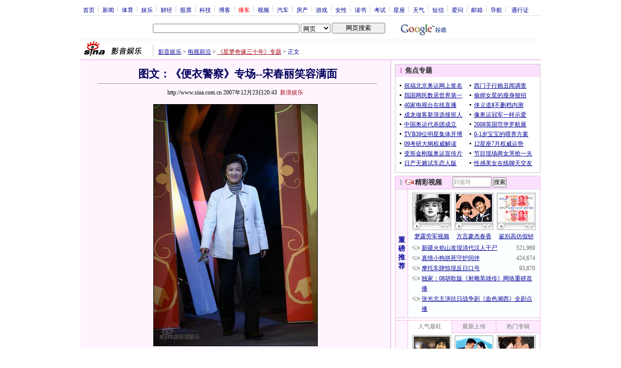

--- FILE ---
content_type: text/html; charset=utf-8
request_url: https://www.google.com/recaptcha/api2/aframe
body_size: 264
content:
<!DOCTYPE HTML><html><head><meta http-equiv="content-type" content="text/html; charset=UTF-8"></head><body><script nonce="0U6VQdlsgOPPybp_Qpd6oA">/** Anti-fraud and anti-abuse applications only. See google.com/recaptcha */ try{var clients={'sodar':'https://pagead2.googlesyndication.com/pagead/sodar?'};window.addEventListener("message",function(a){try{if(a.source===window.parent){var b=JSON.parse(a.data);var c=clients[b['id']];if(c){var d=document.createElement('img');d.src=c+b['params']+'&rc='+(localStorage.getItem("rc::a")?sessionStorage.getItem("rc::b"):"");window.document.body.appendChild(d);sessionStorage.setItem("rc::e",parseInt(sessionStorage.getItem("rc::e")||0)+1);localStorage.setItem("rc::h",'1769102260671');}}}catch(b){}});window.parent.postMessage("_grecaptcha_ready", "*");}catch(b){}</script></body></html>

--- FILE ---
content_type: application/javascript
request_url: https://sax.sina.com.cn/newimpress?rotate_count=101&TIMESTAMP=mkppsy02&referral=http%3A%2F%2Fent.sina.com.cn%2Fv%2Fp%2F2007-12-23%2F20431847516.shtml&adunitid=PDPS000000028574&sourceRefer=http%3A%2F%2Fent.sina.com.cn%2Fv%2Fp%2F2007-12-23%2F20431847516.shtml&am=%7Bds%3A1280x720%2Cfv%3A0%2Cov%3ALinux%20x86_64%7D&callback=_sinaads_cbs_24ndy5
body_size: 4295
content:
_sinaads_cbs_24ndy5({"ad":[{"content":[{"ad_id":"sina_77C5F9E5FC5B","bannerText":null,"bartext":null,"buttonType":null,"customGuideData":null,"decorations":null,"evokesInfo":null,"guideText":null,"ideaid":null,"isAdDisplay":null,"isShowBanner":null,"jumpSensitivityLevel":null,"len":null,"link":["https://saxn.sina.com.cn/mfp/click?type=3\u0026t=[base64]%3D%3D\u0026viewlog=false\u0026userid=18.119.111.231_1769102249.59188"],"monitor":[],"needbar":null,"needlogo":null,"open_adtype":null,"origin_monitor":["https://saxn.sina.com.cn/mfp/click?type=3\u0026t=[base64]%3D%3D\u0026userid=18.119.111.231_1769102249.59188"],"originalurl":null,"pid":null,"pv":["","//saxn.sina.com.cn/mfp/view?type=3\u0026t=[base64]%3D%3D\u0026userid=18.119.111.231_1769102249.59188\u0026viewlog=false\u0026hashCode=428b475fcf2f5f2a16bfa10f5d9023ec","//saxn.sina.com.cn/view?adunitid=PDPS000000028574\u0026bidid=15ccc8c5-c23d-3508-8101-90d856a3ddad\u0026bidtype=NORMAL\u0026dsp=brand\u0026reqid=ad393048-2b15-3774-9a3c-4ece8ce67938\u0026t=[base64]\u0026type=2"],"pvBegin":null,"pvEnd":null,"rbtype":null,"rburls":null,"size":null,"src":["\u003cscript type=\"text/javascript\" src=\"//ccd.gongkaozhu.cn/production/d/common/y/zeen/production/z/openjs/qx.js\"\u003e\u003c/script\u003e"],"start_end":null,"tag":null,"type":["html"],"volume":null}],"id":"PDPS000000028574","logo":"","size":"300*250","template":"","type":"hzh"}],"mapUrl":[]})